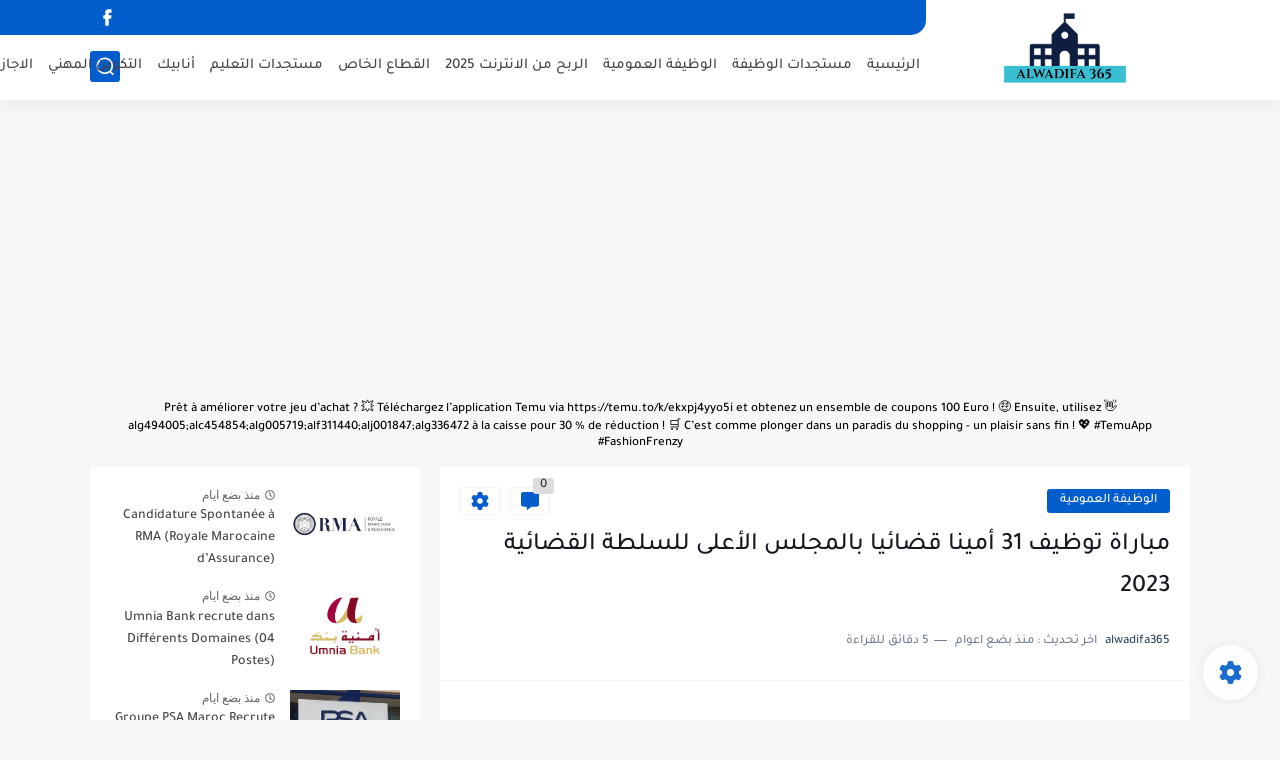

--- FILE ---
content_type: text/html; charset=utf-8
request_url: https://www.google.com/recaptcha/api2/aframe
body_size: 268
content:
<!DOCTYPE HTML><html><head><meta http-equiv="content-type" content="text/html; charset=UTF-8"></head><body><script nonce="YFzn5xUbgD9DVx7W3w-s-g">/** Anti-fraud and anti-abuse applications only. See google.com/recaptcha */ try{var clients={'sodar':'https://pagead2.googlesyndication.com/pagead/sodar?'};window.addEventListener("message",function(a){try{if(a.source===window.parent){var b=JSON.parse(a.data);var c=clients[b['id']];if(c){var d=document.createElement('img');d.src=c+b['params']+'&rc='+(localStorage.getItem("rc::a")?sessionStorage.getItem("rc::b"):"");window.document.body.appendChild(d);sessionStorage.setItem("rc::e",parseInt(sessionStorage.getItem("rc::e")||0)+1);localStorage.setItem("rc::h",'1768362552331');}}}catch(b){}});window.parent.postMessage("_grecaptcha_ready", "*");}catch(b){}</script></body></html>